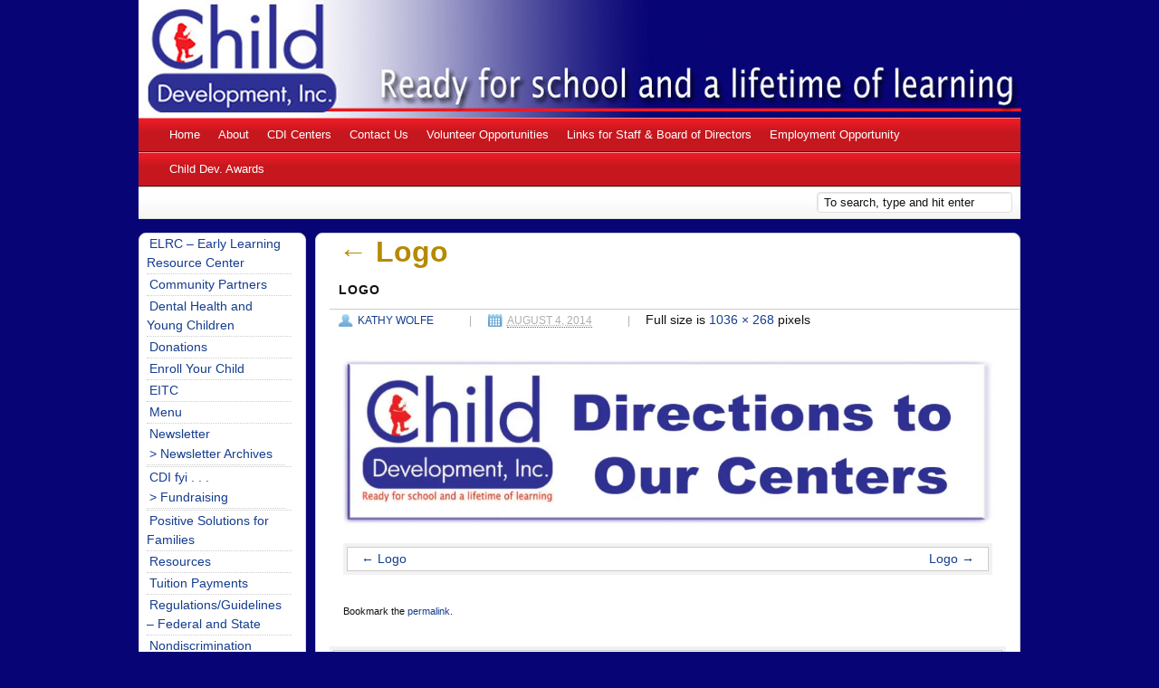

--- FILE ---
content_type: text/html; charset=UTF-8
request_url: https://childdevelop.org/logo-4/
body_size: 12517
content:
<!DOCTYPE html PUBLIC "-//W3C//DTD XHTML 1.0 Transitional//EN" "http://www.w3.org/TR/xhtml1/DTD/xhtml1-transitional.dtd"> 
<html xmlns="http://www.w3.org/1999/xhtml" xmlns:fb="http://www.facebook.com/2008/fbml" lang="en-US">
<head>
<meta http-equiv="Content-Type" content="text/html; charset=UTF-8" />
<title>Logo | Child Development</title>
<link rel="profile" href="https://gmpg.org/xfn/11" />
<link rel="pingback" href="https://childdevelop.org/xmlrpc.php" />
<!--[if IE]>
<style type="text/css">
  .clearfix, .third, .widget-container,.menu{
    zoom: 1; 
    }
</style>
<![endif]-->
<meta name='robots' content='max-image-preview:large' />
<link rel='dns-prefetch' href='//maps.google.com' />
<link rel='dns-prefetch' href='//stats.wp.com' />
<link rel='dns-prefetch' href='//v0.wordpress.com' />
<link rel='preconnect' href='//i0.wp.com' />
<link rel='preconnect' href='//c0.wp.com' />
<link rel="alternate" type="application/rss+xml" title="Child Development &raquo; Feed" href="https://childdevelop.org/feed/" />
<link rel="alternate" type="application/rss+xml" title="Child Development &raquo; Comments Feed" href="https://childdevelop.org/comments/feed/" />
<link rel="alternate" title="oEmbed (JSON)" type="application/json+oembed" href="https://childdevelop.org/wp-json/oembed/1.0/embed?url=https%3A%2F%2Fchilddevelop.org%2Flogo-4%2F" />
<link rel="alternate" title="oEmbed (XML)" type="text/xml+oembed" href="https://childdevelop.org/wp-json/oembed/1.0/embed?url=https%3A%2F%2Fchilddevelop.org%2Flogo-4%2F&#038;format=xml" />
<style id='wp-img-auto-sizes-contain-inline-css' type='text/css'>
img:is([sizes=auto i],[sizes^="auto," i]){contain-intrinsic-size:3000px 1500px}
/*# sourceURL=wp-img-auto-sizes-contain-inline-css */
</style>
<style id='wp-emoji-styles-inline-css' type='text/css'>

	img.wp-smiley, img.emoji {
		display: inline !important;
		border: none !important;
		box-shadow: none !important;
		height: 1em !important;
		width: 1em !important;
		margin: 0 0.07em !important;
		vertical-align: -0.1em !important;
		background: none !important;
		padding: 0 !important;
	}
/*# sourceURL=wp-emoji-styles-inline-css */
</style>
<style id='wp-block-library-inline-css' type='text/css'>
:root{--wp-block-synced-color:#7a00df;--wp-block-synced-color--rgb:122,0,223;--wp-bound-block-color:var(--wp-block-synced-color);--wp-editor-canvas-background:#ddd;--wp-admin-theme-color:#007cba;--wp-admin-theme-color--rgb:0,124,186;--wp-admin-theme-color-darker-10:#006ba1;--wp-admin-theme-color-darker-10--rgb:0,107,160.5;--wp-admin-theme-color-darker-20:#005a87;--wp-admin-theme-color-darker-20--rgb:0,90,135;--wp-admin-border-width-focus:2px}@media (min-resolution:192dpi){:root{--wp-admin-border-width-focus:1.5px}}.wp-element-button{cursor:pointer}:root .has-very-light-gray-background-color{background-color:#eee}:root .has-very-dark-gray-background-color{background-color:#313131}:root .has-very-light-gray-color{color:#eee}:root .has-very-dark-gray-color{color:#313131}:root .has-vivid-green-cyan-to-vivid-cyan-blue-gradient-background{background:linear-gradient(135deg,#00d084,#0693e3)}:root .has-purple-crush-gradient-background{background:linear-gradient(135deg,#34e2e4,#4721fb 50%,#ab1dfe)}:root .has-hazy-dawn-gradient-background{background:linear-gradient(135deg,#faaca8,#dad0ec)}:root .has-subdued-olive-gradient-background{background:linear-gradient(135deg,#fafae1,#67a671)}:root .has-atomic-cream-gradient-background{background:linear-gradient(135deg,#fdd79a,#004a59)}:root .has-nightshade-gradient-background{background:linear-gradient(135deg,#330968,#31cdcf)}:root .has-midnight-gradient-background{background:linear-gradient(135deg,#020381,#2874fc)}:root{--wp--preset--font-size--normal:16px;--wp--preset--font-size--huge:42px}.has-regular-font-size{font-size:1em}.has-larger-font-size{font-size:2.625em}.has-normal-font-size{font-size:var(--wp--preset--font-size--normal)}.has-huge-font-size{font-size:var(--wp--preset--font-size--huge)}.has-text-align-center{text-align:center}.has-text-align-left{text-align:left}.has-text-align-right{text-align:right}.has-fit-text{white-space:nowrap!important}#end-resizable-editor-section{display:none}.aligncenter{clear:both}.items-justified-left{justify-content:flex-start}.items-justified-center{justify-content:center}.items-justified-right{justify-content:flex-end}.items-justified-space-between{justify-content:space-between}.screen-reader-text{border:0;clip-path:inset(50%);height:1px;margin:-1px;overflow:hidden;padding:0;position:absolute;width:1px;word-wrap:normal!important}.screen-reader-text:focus{background-color:#ddd;clip-path:none;color:#444;display:block;font-size:1em;height:auto;left:5px;line-height:normal;padding:15px 23px 14px;text-decoration:none;top:5px;width:auto;z-index:100000}html :where(.has-border-color){border-style:solid}html :where([style*=border-top-color]){border-top-style:solid}html :where([style*=border-right-color]){border-right-style:solid}html :where([style*=border-bottom-color]){border-bottom-style:solid}html :where([style*=border-left-color]){border-left-style:solid}html :where([style*=border-width]){border-style:solid}html :where([style*=border-top-width]){border-top-style:solid}html :where([style*=border-right-width]){border-right-style:solid}html :where([style*=border-bottom-width]){border-bottom-style:solid}html :where([style*=border-left-width]){border-left-style:solid}html :where(img[class*=wp-image-]){height:auto;max-width:100%}:where(figure){margin:0 0 1em}html :where(.is-position-sticky){--wp-admin--admin-bar--position-offset:var(--wp-admin--admin-bar--height,0px)}@media screen and (max-width:600px){html :where(.is-position-sticky){--wp-admin--admin-bar--position-offset:0px}}

/*# sourceURL=wp-block-library-inline-css */
</style><style id='global-styles-inline-css' type='text/css'>
:root{--wp--preset--aspect-ratio--square: 1;--wp--preset--aspect-ratio--4-3: 4/3;--wp--preset--aspect-ratio--3-4: 3/4;--wp--preset--aspect-ratio--3-2: 3/2;--wp--preset--aspect-ratio--2-3: 2/3;--wp--preset--aspect-ratio--16-9: 16/9;--wp--preset--aspect-ratio--9-16: 9/16;--wp--preset--color--black: #000000;--wp--preset--color--cyan-bluish-gray: #abb8c3;--wp--preset--color--white: #ffffff;--wp--preset--color--pale-pink: #f78da7;--wp--preset--color--vivid-red: #cf2e2e;--wp--preset--color--luminous-vivid-orange: #ff6900;--wp--preset--color--luminous-vivid-amber: #fcb900;--wp--preset--color--light-green-cyan: #7bdcb5;--wp--preset--color--vivid-green-cyan: #00d084;--wp--preset--color--pale-cyan-blue: #8ed1fc;--wp--preset--color--vivid-cyan-blue: #0693e3;--wp--preset--color--vivid-purple: #9b51e0;--wp--preset--gradient--vivid-cyan-blue-to-vivid-purple: linear-gradient(135deg,rgb(6,147,227) 0%,rgb(155,81,224) 100%);--wp--preset--gradient--light-green-cyan-to-vivid-green-cyan: linear-gradient(135deg,rgb(122,220,180) 0%,rgb(0,208,130) 100%);--wp--preset--gradient--luminous-vivid-amber-to-luminous-vivid-orange: linear-gradient(135deg,rgb(252,185,0) 0%,rgb(255,105,0) 100%);--wp--preset--gradient--luminous-vivid-orange-to-vivid-red: linear-gradient(135deg,rgb(255,105,0) 0%,rgb(207,46,46) 100%);--wp--preset--gradient--very-light-gray-to-cyan-bluish-gray: linear-gradient(135deg,rgb(238,238,238) 0%,rgb(169,184,195) 100%);--wp--preset--gradient--cool-to-warm-spectrum: linear-gradient(135deg,rgb(74,234,220) 0%,rgb(151,120,209) 20%,rgb(207,42,186) 40%,rgb(238,44,130) 60%,rgb(251,105,98) 80%,rgb(254,248,76) 100%);--wp--preset--gradient--blush-light-purple: linear-gradient(135deg,rgb(255,206,236) 0%,rgb(152,150,240) 100%);--wp--preset--gradient--blush-bordeaux: linear-gradient(135deg,rgb(254,205,165) 0%,rgb(254,45,45) 50%,rgb(107,0,62) 100%);--wp--preset--gradient--luminous-dusk: linear-gradient(135deg,rgb(255,203,112) 0%,rgb(199,81,192) 50%,rgb(65,88,208) 100%);--wp--preset--gradient--pale-ocean: linear-gradient(135deg,rgb(255,245,203) 0%,rgb(182,227,212) 50%,rgb(51,167,181) 100%);--wp--preset--gradient--electric-grass: linear-gradient(135deg,rgb(202,248,128) 0%,rgb(113,206,126) 100%);--wp--preset--gradient--midnight: linear-gradient(135deg,rgb(2,3,129) 0%,rgb(40,116,252) 100%);--wp--preset--font-size--small: 13px;--wp--preset--font-size--medium: 20px;--wp--preset--font-size--large: 36px;--wp--preset--font-size--x-large: 42px;--wp--preset--spacing--20: 0.44rem;--wp--preset--spacing--30: 0.67rem;--wp--preset--spacing--40: 1rem;--wp--preset--spacing--50: 1.5rem;--wp--preset--spacing--60: 2.25rem;--wp--preset--spacing--70: 3.38rem;--wp--preset--spacing--80: 5.06rem;--wp--preset--shadow--natural: 6px 6px 9px rgba(0, 0, 0, 0.2);--wp--preset--shadow--deep: 12px 12px 50px rgba(0, 0, 0, 0.4);--wp--preset--shadow--sharp: 6px 6px 0px rgba(0, 0, 0, 0.2);--wp--preset--shadow--outlined: 6px 6px 0px -3px rgb(255, 255, 255), 6px 6px rgb(0, 0, 0);--wp--preset--shadow--crisp: 6px 6px 0px rgb(0, 0, 0);}:where(.is-layout-flex){gap: 0.5em;}:where(.is-layout-grid){gap: 0.5em;}body .is-layout-flex{display: flex;}.is-layout-flex{flex-wrap: wrap;align-items: center;}.is-layout-flex > :is(*, div){margin: 0;}body .is-layout-grid{display: grid;}.is-layout-grid > :is(*, div){margin: 0;}:where(.wp-block-columns.is-layout-flex){gap: 2em;}:where(.wp-block-columns.is-layout-grid){gap: 2em;}:where(.wp-block-post-template.is-layout-flex){gap: 1.25em;}:where(.wp-block-post-template.is-layout-grid){gap: 1.25em;}.has-black-color{color: var(--wp--preset--color--black) !important;}.has-cyan-bluish-gray-color{color: var(--wp--preset--color--cyan-bluish-gray) !important;}.has-white-color{color: var(--wp--preset--color--white) !important;}.has-pale-pink-color{color: var(--wp--preset--color--pale-pink) !important;}.has-vivid-red-color{color: var(--wp--preset--color--vivid-red) !important;}.has-luminous-vivid-orange-color{color: var(--wp--preset--color--luminous-vivid-orange) !important;}.has-luminous-vivid-amber-color{color: var(--wp--preset--color--luminous-vivid-amber) !important;}.has-light-green-cyan-color{color: var(--wp--preset--color--light-green-cyan) !important;}.has-vivid-green-cyan-color{color: var(--wp--preset--color--vivid-green-cyan) !important;}.has-pale-cyan-blue-color{color: var(--wp--preset--color--pale-cyan-blue) !important;}.has-vivid-cyan-blue-color{color: var(--wp--preset--color--vivid-cyan-blue) !important;}.has-vivid-purple-color{color: var(--wp--preset--color--vivid-purple) !important;}.has-black-background-color{background-color: var(--wp--preset--color--black) !important;}.has-cyan-bluish-gray-background-color{background-color: var(--wp--preset--color--cyan-bluish-gray) !important;}.has-white-background-color{background-color: var(--wp--preset--color--white) !important;}.has-pale-pink-background-color{background-color: var(--wp--preset--color--pale-pink) !important;}.has-vivid-red-background-color{background-color: var(--wp--preset--color--vivid-red) !important;}.has-luminous-vivid-orange-background-color{background-color: var(--wp--preset--color--luminous-vivid-orange) !important;}.has-luminous-vivid-amber-background-color{background-color: var(--wp--preset--color--luminous-vivid-amber) !important;}.has-light-green-cyan-background-color{background-color: var(--wp--preset--color--light-green-cyan) !important;}.has-vivid-green-cyan-background-color{background-color: var(--wp--preset--color--vivid-green-cyan) !important;}.has-pale-cyan-blue-background-color{background-color: var(--wp--preset--color--pale-cyan-blue) !important;}.has-vivid-cyan-blue-background-color{background-color: var(--wp--preset--color--vivid-cyan-blue) !important;}.has-vivid-purple-background-color{background-color: var(--wp--preset--color--vivid-purple) !important;}.has-black-border-color{border-color: var(--wp--preset--color--black) !important;}.has-cyan-bluish-gray-border-color{border-color: var(--wp--preset--color--cyan-bluish-gray) !important;}.has-white-border-color{border-color: var(--wp--preset--color--white) !important;}.has-pale-pink-border-color{border-color: var(--wp--preset--color--pale-pink) !important;}.has-vivid-red-border-color{border-color: var(--wp--preset--color--vivid-red) !important;}.has-luminous-vivid-orange-border-color{border-color: var(--wp--preset--color--luminous-vivid-orange) !important;}.has-luminous-vivid-amber-border-color{border-color: var(--wp--preset--color--luminous-vivid-amber) !important;}.has-light-green-cyan-border-color{border-color: var(--wp--preset--color--light-green-cyan) !important;}.has-vivid-green-cyan-border-color{border-color: var(--wp--preset--color--vivid-green-cyan) !important;}.has-pale-cyan-blue-border-color{border-color: var(--wp--preset--color--pale-cyan-blue) !important;}.has-vivid-cyan-blue-border-color{border-color: var(--wp--preset--color--vivid-cyan-blue) !important;}.has-vivid-purple-border-color{border-color: var(--wp--preset--color--vivid-purple) !important;}.has-vivid-cyan-blue-to-vivid-purple-gradient-background{background: var(--wp--preset--gradient--vivid-cyan-blue-to-vivid-purple) !important;}.has-light-green-cyan-to-vivid-green-cyan-gradient-background{background: var(--wp--preset--gradient--light-green-cyan-to-vivid-green-cyan) !important;}.has-luminous-vivid-amber-to-luminous-vivid-orange-gradient-background{background: var(--wp--preset--gradient--luminous-vivid-amber-to-luminous-vivid-orange) !important;}.has-luminous-vivid-orange-to-vivid-red-gradient-background{background: var(--wp--preset--gradient--luminous-vivid-orange-to-vivid-red) !important;}.has-very-light-gray-to-cyan-bluish-gray-gradient-background{background: var(--wp--preset--gradient--very-light-gray-to-cyan-bluish-gray) !important;}.has-cool-to-warm-spectrum-gradient-background{background: var(--wp--preset--gradient--cool-to-warm-spectrum) !important;}.has-blush-light-purple-gradient-background{background: var(--wp--preset--gradient--blush-light-purple) !important;}.has-blush-bordeaux-gradient-background{background: var(--wp--preset--gradient--blush-bordeaux) !important;}.has-luminous-dusk-gradient-background{background: var(--wp--preset--gradient--luminous-dusk) !important;}.has-pale-ocean-gradient-background{background: var(--wp--preset--gradient--pale-ocean) !important;}.has-electric-grass-gradient-background{background: var(--wp--preset--gradient--electric-grass) !important;}.has-midnight-gradient-background{background: var(--wp--preset--gradient--midnight) !important;}.has-small-font-size{font-size: var(--wp--preset--font-size--small) !important;}.has-medium-font-size{font-size: var(--wp--preset--font-size--medium) !important;}.has-large-font-size{font-size: var(--wp--preset--font-size--large) !important;}.has-x-large-font-size{font-size: var(--wp--preset--font-size--x-large) !important;}
/*# sourceURL=global-styles-inline-css */
</style>

<style id='classic-theme-styles-inline-css' type='text/css'>
/*! This file is auto-generated */
.wp-block-button__link{color:#fff;background-color:#32373c;border-radius:9999px;box-shadow:none;text-decoration:none;padding:calc(.667em + 2px) calc(1.333em + 2px);font-size:1.125em}.wp-block-file__button{background:#32373c;color:#fff;text-decoration:none}
/*# sourceURL=/wp-includes/css/classic-themes.min.css */
</style>
<link rel='stylesheet' id='exp-reset-fonts-grids-css' href='https://childdevelop.org/wp-content/themes/travel-blogger/css/reset-fonts-grids.css?ver=2a06eca8495ca5436917b8d58395df65' type='text/css' media='all' />
<link rel='stylesheet' id='exp-main-css' href='https://childdevelop.org/wp-content/themes/travel-blogger/style.css?ver=2a06eca8495ca5436917b8d58395df65' type='text/css' media='all' />
<link rel='stylesheet' id='tablepress-default-css' href='https://childdevelop.org/wp-content/plugins/tablepress/css/build/default.css?ver=3.2.6' type='text/css' media='all' />
<link rel='stylesheet' id='dashicons-css' href='https://c0.wp.com/c/6.9/wp-includes/css/dashicons.min.css' type='text/css' media='all' />
<link rel='stylesheet' id='my-calendar-lists-css' href='https://childdevelop.org/wp-content/plugins/my-calendar/css/list-presets.css?ver=3.7.0' type='text/css' media='all' />
<link rel='stylesheet' id='my-calendar-reset-css' href='https://childdevelop.org/wp-content/plugins/my-calendar/css/reset.css?ver=3.7.0' type='text/css' media='all' />
<link rel='stylesheet' id='my-calendar-style-css' href='https://childdevelop.org/wp-content/plugins/my-calendar/styles/my-calendar.css?ver=3.7.0-my-calendar-css' type='text/css' media='all' />
<style id='my-calendar-style-inline-css' type='text/css'>

/* Styles by My Calendar - Joe Dolson https://www.joedolson.com/ */

.my-calendar-modal .event-title svg { background-color: #ffffff; padding: 3px; }
.mc-main .mc_board-of-directors-meeting .event-title, .mc-main .mc_board-of-directors-meeting .event-title a { background: #ffffff !important; color: #000000 !important; }
.mc-main .mc_board-of-directors-meeting .event-title button { background: #ffffff !important; color: #000000 !important; }
.mc-main .mc_board-of-directors-meeting .event-title a:hover, .mc-main .mc_board-of-directors-meeting .event-title a:focus { background: #ffffff !important;}
.mc-main .mc_board-of-directors-meeting .event-title button:hover, .mc-main .mc_board-of-directors-meeting .event-title button:focus { background: #ffffff !important;}
.mc-main, .mc-event, .my-calendar-modal, .my-calendar-modal-overlay, .mc-event-list {--primary-dark: #313233; --primary-light: #fff; --secondary-light: #fff; --secondary-dark: #000; --highlight-dark: #666; --highlight-light: #efefef; --close-button: #b32d2e; --search-highlight-bg: #f5e6ab; --main-background: transparent; --main-color: inherit; --navbar-background: transparent; --nav-button-bg: #fff; --nav-button-color: #313233; --nav-button-border: #313233; --nav-input-border: #313233; --nav-input-background: #fff; --nav-input-color: #313233; --grid-cell-border: #0000001f; --grid-header-border: #313233; --grid-header-color: #313233; --grid-weekend-color: #313233; --grid-header-bg: transparent; --grid-weekend-bg: transparent; --grid-cell-background: transparent; --current-day-border: #313233; --current-day-color: #313233; --current-day-bg: transparent; --date-has-events-bg: #313233; --date-has-events-color: #f6f7f7; --calendar-heading: clamp( 1.125rem, 24px, 2.5rem ); --event-title: clamp( 1.25rem, 24px, 2.5rem ); --grid-date: 16px; --grid-date-heading: clamp( .75rem, 16px, 1.5rem ); --modal-title: 1.5rem; --navigation-controls: clamp( .75rem, 16px, 1.5rem ); --card-heading: 1.125rem; --list-date: 1.25rem; --author-card: clamp( .75rem, 14px, 1.5rem); --single-event-title: clamp( 1.25rem, 24px, 2.5rem ); --mini-time-text: clamp( .75rem, 14px 1.25rem ); --list-event-date: 1.25rem; --list-event-title: 1.2rem; --grid-max-width: 1260px; --main-margin: 0 auto; --list-preset-border-color: #000000; --list-preset-stripe-background: rgba( 0,0,0,.04 ); --list-preset-date-badge-background: #000; --list-preset-date-badge-color: #fff; --list-preset-background: transparent; --category-mc_board-of-directors-meeting: #ffffff; }
/*# sourceURL=my-calendar-style-inline-css */
</style>
<script type="text/javascript" src="https://c0.wp.com/c/6.9/wp-includes/js/jquery/jquery.min.js" id="jquery-core-js"></script>
<script type="text/javascript" src="https://c0.wp.com/c/6.9/wp-includes/js/jquery/jquery-migrate.min.js" id="jquery-migrate-js"></script>
<script type="text/javascript" src="https://maps.google.com/maps/api/js?sensor=false&amp;ver=6.9" id="exp-gmaps-google-js"></script>
<script type="text/javascript" src="https://childdevelop.org/wp-content/themes/travel-blogger/scripts/gmap.js?ver=2a06eca8495ca5436917b8d58395df65" id="exp-gmap-js"></script>
<link rel="https://api.w.org/" href="https://childdevelop.org/wp-json/" /><link rel="alternate" title="JSON" type="application/json" href="https://childdevelop.org/wp-json/wp/v2/media/2296" /><link rel="EditURI" type="application/rsd+xml" title="RSD" href="https://childdevelop.org/xmlrpc.php?rsd" />
<link rel="canonical" href="https://childdevelop.org/logo-4/" />
	<style>img#wpstats{display:none}</style>
			
	<style type="text/css">
        .footer-bg {
            background:transparent url(https://childdevelop.org/wp-content/uploads/2025/06/CDI_Footer_2025-FINAL.jpg);
			height:129px;
        }
    </style>
	
	<style type="text/css">
        				.yui-t6 .yui-b, .yui-t3 .yui-b, .yui-t2 .yui-b { width: 19%; } .yui-t6 #yui-main{ margin-right:-20%; } .yui-t6 #yui-main .yui-b { margin-right:20%; } .yui-t3 #yui-main .yui-b, .yui-t2 #yui-main .yui-b { margin-left: 20%; } .yui-t3 #yui-main { margin-left:-20%; } .yui-t2 .sidebar { width: 24%; } .yui-t2 .main-content { width: 72%; } .entry-content img { max-width:730px; } #content .attachment img { max-width:720px; }
			.widget-area, #content {font-size:14px}
h1,h1.entry-title,h1.page-title {font-size:32px}
.widget-container h3 {font-size:20px}
body { font-family:Arial, "Helvetica Neue", Helvetica, sans-serif}
a:link, a:visited, a:hover {color:#143D8F}
body, input, textarea {color:#111111}
#nav,#nav ul ul a {background-color:#ED1B24}
.author_photo {border-color:#ED1B24}
.feature_ft {background-color:#ED1B24}
.archive-meta {background:#ED1B24}
.footer-copy,.footer-copy a,.footer-copy {color:#000000}
#nav li:hover > a,#nav ul ul :hover > a {color:#F0D800}
#nav ul li.current_page_item > a, #nav ul li.current-menu-ancestor > a, #nav ul li.current-menu-item > a, #nav ul li.current-menu-parent > a {color:#FFFFFF}
#nav a {color:#FFFFFF}
.logo a,.logo h1.site-title a {color:#FFFFFF}
.site-description {color:#EBEBEB}
h1.entry-title,.feature_panel h1 a {color:#ED1B24}
.archive-meta h1.page-title {color:#94B8FF}
.archive-meta {background-color:#143D8F}
.archive-meta p {color:#ED1B24}
.widget-area h3 {color:#FCFBFA}
.widget-area h3 {background-color:#143D8F}
h2 a:link, h2 a:visited,.widget-area h2 a:link,.widget-area h2 a:visited {color:#FFFFFF}
.entry-content h1,.entry-content h2, .entry-content h3, .entry-content h4, .entry-content h5, .entry-content h6 {color:#050400}
#site-disclaimer, #site-disclaimer a {color:#000000}
#site-info li:hover > a,#site-info ul ul :hover > a {color:#FFFFFF}
#site-info ul li.current_page_item > a, #site-info ul li.current-menu-ancestor > a, #site-info ul li.current-menu-item > a, #site-info ul li.current-menu-parent > a {color:#FFFFFF}
#site-info .footer-links a {color:#FFFFFF}
#site-info {background-color:#9CD7FF}
.entry-meta {border-bottom:none;}	</style>
	
	<style type="text/css">
        #header {
            background:transparent url(https://childdevelop.org/wp-content/uploads/2014/05/cropped-CDI_Header_2012-1.jpg);
						height:130px;
			width:975px;
			        }
	#header {cursor:pointer}    </style>
<style type="text/css">
body { background-color: #070475; }
</style>

<!-- Jetpack Open Graph Tags -->
<meta property="og:type" content="article" />
<meta property="og:title" content="Logo" />
<meta property="og:url" content="https://childdevelop.org/logo-4/" />
<meta property="og:description" content="Visit the post for more." />
<meta property="article:published_time" content="2014-08-04T17:07:28+00:00" />
<meta property="article:modified_time" content="2014-08-04T17:07:28+00:00" />
<meta property="og:site_name" content="Child Development" />
<meta property="og:image" content="https://childdevelop.org/wp-content/uploads/2014/08/Icon-CDI-Directions-to-Centers.jpg" />
<meta property="og:image:alt" content="" />
<meta property="og:locale" content="en_US" />
<meta name="twitter:text:title" content="Logo" />
<meta name="twitter:image" content="https://i0.wp.com/childdevelop.org/wp-content/uploads/2014/08/Icon-CDI-Directions-to-Centers.jpg?fit=1036%2C268&#038;ssl=1&#038;w=640" />
<meta name="twitter:card" content="summary_large_image" />
<meta name="twitter:description" content="Visit the post for more." />

<!-- End Jetpack Open Graph Tags -->
</head>
<body data-rsssl=1 class="attachment wp-singular attachment-template-default single single-attachment postid-2296 attachmentid-2296 attachment-jpeg custom-background wp-theme-travel-blogger custom">
<div id="doc4" class="yui-t3">
   <div id="hd">
  		<div id="header"> 
  			<div class="logo">
  				  			</div><!-- .logo -->
  		</div><!--#header-->
   		<div id="nav">
   			<div class="menu"><ul id="menu-top-of-screen-menu" class="menu"><li id="menu-item-3394" class="menu-item menu-item-type-post_type menu-item-object-page menu-item-home menu-item-3394"><a href="https://childdevelop.org/">Home</a></li>
<li id="menu-item-3245" class="menu-item menu-item-type-post_type menu-item-object-page menu-item-has-children menu-item-3245"><a href="https://childdevelop.org/about-us/">About</a>
<ul class="sub-menu">
	<li id="menu-item-3289" class="menu-item menu-item-type-post_type menu-item-object-page menu-item-3289"><a href="https://childdevelop.org/about-us/annual-program-report-2/">Annual Report</a></li>
	<li id="menu-item-3251" class="menu-item menu-item-type-post_type menu-item-object-page menu-item-3251"><a href="https://childdevelop.org/about-us/headstart/">~ Head Start</a></li>
	<li id="menu-item-3252" class="menu-item menu-item-type-post_type menu-item-object-page menu-item-3252"><a href="https://childdevelop.org/about-us/pa-pre-k-counts-2/">~ PA Pre-K Counts</a></li>
	<li id="menu-item-3253" class="menu-item menu-item-type-post_type menu-item-object-page menu-item-3253"><a href="https://childdevelop.org/about-us/child-care/">~ Child Care</a></li>
</ul>
</li>
<li id="menu-item-3248" class="menu-item menu-item-type-post_type menu-item-object-page menu-item-has-children menu-item-3248"><a href="https://childdevelop.org/about-us/locations/">CDI Centers</a>
<ul class="sub-menu">
	<li id="menu-item-3270" class="menu-item menu-item-type-post_type menu-item-object-page menu-item-3270"><a href="https://childdevelop.org/about-us/locations/fountain-springs-center/">Fountain Springs Center</a></li>
	<li id="menu-item-3271" class="menu-item menu-item-type-post_type menu-item-object-page menu-item-3271"><a href="https://childdevelop.org/about-us/locations/mahanoy-city-center/">Mahanoy City Center</a></li>
	<li id="menu-item-3272" class="menu-item menu-item-type-post_type menu-item-object-page menu-item-3272"><a href="https://childdevelop.org/about-us/locations/pottsville-center/">Pottsville Center</a></li>
	<li id="menu-item-4338" class="menu-item menu-item-type-post_type menu-item-object-page menu-item-4338"><a href="https://childdevelop.org/about-us/locations/pottsville-john-s-clark-center/">Pottsville 2 Center</a></li>
	<li id="menu-item-3718" class="menu-item menu-item-type-post_type menu-item-object-page menu-item-3718"><a href="https://childdevelop.org/about-us/locations/saint-clair-center/">Saint Clair Center</a></li>
	<li id="menu-item-3719" class="menu-item menu-item-type-post_type menu-item-object-page menu-item-3719"><a href="https://childdevelop.org/about-us/locations/schuylkill-haven-center/">Schuylkill Haven Center</a></li>
	<li id="menu-item-3273" class="menu-item menu-item-type-post_type menu-item-object-page menu-item-3273"><a href="https://childdevelop.org/about-us/locations/shenandoah-center/">Shenandoah Center</a></li>
	<li id="menu-item-3274" class="menu-item menu-item-type-post_type menu-item-object-page menu-item-3274"><a href="https://childdevelop.org/about-us/locations/tamaqua-center/">Tamaqua Center</a></li>
	<li id="menu-item-3249" class="menu-item menu-item-type-post_type menu-item-object-page menu-item-3249"><a href="https://childdevelop.org/about-us/locations/directions-to-cdi-locations/">Directions to CDI</a></li>
</ul>
</li>
<li id="menu-item-3246" class="menu-item menu-item-type-post_type menu-item-object-page menu-item-3246"><a href="https://childdevelop.org/e-mailconacus/">Contact Us</a></li>
<li id="menu-item-3257" class="menu-item menu-item-type-post_type menu-item-object-page menu-item-3257"><a href="https://childdevelop.org/volunteer-opportunities/">Volunteer Opportunities</a></li>
<li id="menu-item-3247" class="menu-item menu-item-type-post_type menu-item-object-page menu-item-3247"><a href="https://childdevelop.org/staff-links/">Links for Staff &#038; Board of Directors</a></li>
<li id="menu-item-12456" class="menu-item menu-item-type-post_type menu-item-object-page menu-item-12456"><a href="https://childdevelop.org/employment-opportunity/">Employment Opportunity</a></li>
<li id="menu-item-3485" class="menu-item menu-item-type-post_type menu-item-object-page menu-item-3485"><a href="https://childdevelop.org/memorial-awards-2/">Child Dev. Awards</a></li>
</ul></div>   		</div><!-- #nav -->
					<div id="sub_nav" class="clearfix">
				<div class="social">
									<div class="facebook">
		<fb:like href="http://www.facebook.com/pages/Child-Development-Inc-Schuylkill-County-PA/287250007964919#!/pages/Child-Development-Inc-Schuylkill-County-PA/287250007964919" layout="button_count" show_faces="false" width="110"></fb:like>
	</div>
						</div>
					<form method="get" class="search_form" action="https://childdevelop.org/">
		<p>
			<input class="search_input" type="text" value="To search, type and hit enter" name="s" id="search" onfocus="if (this.value == 'To search, type and hit enter') {this.value = '';}" onblur="if (this.value == '') {this.value = 'To search, type and hit enter';}" />
			<input type="hidden" id="searchsubmit" value="Search" />
		</p>
	</form>
			</div>
		   </div><!-- header -->
	   <div id="bd">

	<div id="yui-main">
	   <div id="content" class="yui-b hfeed rounded">
	
								
								<h1 class="page-title"><a href="https://childdevelop.org/logo-4/" title="Return to Logo" rel="gallery"><span class="meta-nav">&larr;</span> Logo</a></h1>
				
								<div id="post-2296" class="post-2296 attachment type-attachment status-inherit hentry">
									<h2 class="entry-title">Logo</h2>
				
									<div class="entry-meta">
										<span class="author vcard"><a class="url fn n" href="https://childdevelop.org/author/kswolfe/" title="View all posts by Kathy Wolfe">Kathy Wolfe</a></span>										<span class="meta-sep">|</span>
										<span class="entry-date"><abbr class="published" title="1:07 pm">August 4, 2014</abbr></span> <span class="meta-sep">|</span> Full size is <a href="https://childdevelop.org/wp-content/uploads/2014/08/Icon-CDI-Directions-to-Centers.jpg" title="Link to full-size image">1036 &times; 268</a> pixels																			</div><!-- .entry-meta -->
				
									<div class="entry-content">
										<div class="entry-attachment">
																					<p class="attachment"><a href="https://childdevelop.org/logo-7/" title="Logo" rel="attachment"><img width="900" height="233" src="https://i0.wp.com/childdevelop.org/wp-content/uploads/2014/08/Icon-CDI-Directions-to-Centers.jpg?fit=900%2C233&amp;ssl=1" class="attachment-900x9999 size-900x9999" alt="" decoding="async" fetchpriority="high" srcset="https://i0.wp.com/childdevelop.org/wp-content/uploads/2014/08/Icon-CDI-Directions-to-Centers.jpg?w=1036&amp;ssl=1 1036w, https://i0.wp.com/childdevelop.org/wp-content/uploads/2014/08/Icon-CDI-Directions-to-Centers.jpg?resize=300%2C77&amp;ssl=1 300w, https://i0.wp.com/childdevelop.org/wp-content/uploads/2014/08/Icon-CDI-Directions-to-Centers.jpg?resize=1024%2C264&amp;ssl=1 1024w, https://i0.wp.com/childdevelop.org/wp-content/uploads/2014/08/Icon-CDI-Directions-to-Centers.jpg?resize=190%2C49&amp;ssl=1 190w, https://i0.wp.com/childdevelop.org/wp-content/uploads/2014/08/Icon-CDI-Directions-to-Centers.jpg?resize=60%2C15&amp;ssl=1 60w, https://i0.wp.com/childdevelop.org/wp-content/uploads/2014/08/Icon-CDI-Directions-to-Centers.jpg?resize=400%2C103&amp;ssl=1 400w" sizes="(max-width: 900px) 100vw, 900px" /></a></p>

									<div class="nav-outter clearfix">
										<div id="nav-below" class="navigation clearfix">
											<div class="nav-previous"><a href='https://childdevelop.org/logo-3/'>Logo</a></div>
											<div class="nav-next"><a href='https://childdevelop.org/logo-7/'>Logo</a></div>
										</div><!-- #nav-below -->
									</div><!-- .nav-outter -->	
														</div><!-- .entry-attachment -->
										<div class="entry-caption"></div>
				
												
									</div><!-- .entry-content -->
				
									<div class="entry-utility">
										Bookmark the <a href="https://childdevelop.org/logo-4/" title="Permalink to Logo" rel="bookmark">permalink</a>.																			</div><!-- .entry-utility -->
								</div><!-- #post-## -->
				
				<div id="outter-comments" class="nocomments">
			<div id="comments">


	<p class="nocomments">Comments are closed.</p>



</div><!-- #comments -->
</div><!-- #outter-comments -->				
					
	
	   </div><!--yui-b-main-->
	</div><!--yui-main-->

 <div class="yui-b">
		<div id="primary" class="widget-area">
			<ul class="xoxo">
				<li id="nav_menu-3" class="widget-container widget_nav_menu"><div class="menu-sidebar-container"><ul id="menu-sidebar" class="menu"><li id="menu-item-3295" class="menu-item menu-item-type-post_type menu-item-object-page menu-item-3295"><a href="https://childdevelop.org/elrcregion13/">ELRC – Early Learning Resource Center</a></li>
<li id="menu-item-3277" class="menu-item menu-item-type-post_type menu-item-object-page menu-item-3277"><a href="https://childdevelop.org/community-partners/">Community Partners</a></li>
<li id="menu-item-3276" class="menu-item menu-item-type-post_type menu-item-object-page menu-item-3276"><a href="https://childdevelop.org/ask-the-dentist/">Dental Health and Young Children</a></li>
<li id="menu-item-3278" class="menu-item menu-item-type-post_type menu-item-object-page menu-item-3278"><a href="https://childdevelop.org/donations-2/">Donations</a></li>
<li id="menu-item-3296" class="menu-item menu-item-type-post_type menu-item-object-page menu-item-3296"><a href="https://childdevelop.org/enroll-your-child/">Enroll Your Child</a></li>
<li id="menu-item-3279" class="menu-item menu-item-type-post_type menu-item-object-page menu-item-3279"><a href="https://childdevelop.org/eitc/">EITC</a></li>
<li id="menu-item-3293" class="menu-item menu-item-type-post_type menu-item-object-page menu-item-3293"><a href="https://childdevelop.org/menu/">Menu</a></li>
<li id="menu-item-3368" class="menu-item menu-item-type-post_type menu-item-object-page menu-item-has-children menu-item-3368"><a href="https://childdevelop.org/newletter/">Newsletter</a>
<ul class="sub-menu">
	<li id="menu-item-3294" class="menu-item menu-item-type-post_type menu-item-object-page menu-item-3294"><a href="https://childdevelop.org/menu/newsletter-archives/">> Newsletter Archives</a></li>
</ul>
</li>
<li id="menu-item-3281" class="menu-item menu-item-type-post_type menu-item-object-page menu-item-has-children menu-item-3281"><a href="https://childdevelop.org/cdi-fyi/">CDI fyi . . .</a>
<ul class="sub-menu">
	<li id="menu-item-3358" class="menu-item menu-item-type-post_type menu-item-object-page menu-item-3358"><a href="https://childdevelop.org/fund-raising/">> Fundraising</a></li>
</ul>
</li>
<li id="menu-item-3284" class="menu-item menu-item-type-post_type menu-item-object-page menu-item-3284"><a href="https://childdevelop.org/positive-solutions-for-families/">Positive Solutions for Families</a></li>
<li id="menu-item-3285" class="menu-item menu-item-type-post_type menu-item-object-page menu-item-3285"><a href="https://childdevelop.org/resources/">Resources</a></li>
<li id="menu-item-3286" class="menu-item menu-item-type-post_type menu-item-object-page menu-item-3286"><a href="https://childdevelop.org/tuition-payments/">Tuition Payments</a></li>
<li id="menu-item-8905" class="menu-item menu-item-type-post_type menu-item-object-page menu-item-8905"><a href="https://childdevelop.org/regulations-federal-and-state/">Regulations/Guidelines – Federal and State</a></li>
<li id="menu-item-13689" class="menu-item menu-item-type-post_type menu-item-object-page menu-item-13689"><a href="https://childdevelop.org/nondiscrimination-in-services-and-employment/">Nondiscrimination Statement</a></li>
</ul></div></li>				
			</ul>
		</div><!-- #primary .widget-area -->
</div><!-- .yui-b -->	</div><!-- #bd -->
	<div id="ft">
				<div id="site-info">
						<div class="menu-top-of-screen-menu-container"><ul id="menu-top-of-screen-menu-1" class="footer-links clearfix"><li class="menu-item menu-item-type-post_type menu-item-object-page menu-item-home menu-item-3394"><a href="https://childdevelop.org/">Home</a></li>
<li class="menu-item menu-item-type-post_type menu-item-object-page menu-item-3245"><a href="https://childdevelop.org/about-us/">About</a></li>
<li class="menu-item menu-item-type-post_type menu-item-object-page menu-item-3248"><a href="https://childdevelop.org/about-us/locations/">CDI Centers</a></li>
<li class="menu-item menu-item-type-post_type menu-item-object-page menu-item-3246"><a href="https://childdevelop.org/e-mailconacus/">Contact Us</a></li>
<li class="menu-item menu-item-type-post_type menu-item-object-page menu-item-3257"><a href="https://childdevelop.org/volunteer-opportunities/">Volunteer Opportunities</a></li>
<li class="menu-item menu-item-type-post_type menu-item-object-page menu-item-3247"><a href="https://childdevelop.org/staff-links/">Links for Staff &#038; Board of Directors</a></li>
<li class="menu-item menu-item-type-post_type menu-item-object-page menu-item-12456"><a href="https://childdevelop.org/employment-opportunity/">Employment Opportunity</a></li>
<li class="menu-item menu-item-type-post_type menu-item-object-page menu-item-3485"><a href="https://childdevelop.org/memorial-awards-2/">Child Dev. Awards</a></li>
</ul></div>				</div><!-- #site-info -->
				<div class="footer-bg">
					<p class="footer-copy">
						   					</p><!-- .footer-links -->
				</div>
				<div id="site-disclaimer">
									</div><!-- #site-disclaimer -->
	</div><!-- #ft -->

</div><!-- #doc -->

<script type="speculationrules">
{"prefetch":[{"source":"document","where":{"and":[{"href_matches":"/*"},{"not":{"href_matches":["/wp-*.php","/wp-admin/*","/wp-content/uploads/*","/wp-content/*","/wp-content/plugins/*","/wp-content/themes/travel-blogger/*","/*\\?(.+)"]}},{"not":{"selector_matches":"a[rel~=\"nofollow\"]"}},{"not":{"selector_matches":".no-prefetch, .no-prefetch a"}}]},"eagerness":"conservative"}]}
</script>
	<script type="text/javascript">
		var template_url = "https://childdevelop.org/wp-content/themes/travel-blogger";
					jQuery(document).ready(function($) {
				$('#header').click( function() {
					window.location = "https://childdevelop.org/";
				});
			});
			</script>
	<script src="https://connect.facebook.net/en_US/all.js#xfbml=1"></script>
	<script type="text/javascript" src="https://platform.twitter.com/widgets.js"></script>
	<script src="https://apis.google.com/js/plusone.js"></script>
<script type="text/javascript" id="jetpack-stats-js-before">
/* <![CDATA[ */
_stq = window._stq || [];
_stq.push([ "view", {"v":"ext","blog":"33774991","post":"2296","tz":"-5","srv":"childdevelop.org","j":"1:15.4"} ]);
_stq.push([ "clickTrackerInit", "33774991", "2296" ]);
//# sourceURL=jetpack-stats-js-before
/* ]]> */
</script>
<script type="text/javascript" src="https://stats.wp.com/e-202604.js" id="jetpack-stats-js" defer="defer" data-wp-strategy="defer"></script>
<script type="text/javascript" src="https://c0.wp.com/c/6.9/wp-includes/js/dist/dom-ready.min.js" id="wp-dom-ready-js"></script>
<script type="text/javascript" src="https://c0.wp.com/c/6.9/wp-includes/js/dist/hooks.min.js" id="wp-hooks-js"></script>
<script type="text/javascript" src="https://c0.wp.com/c/6.9/wp-includes/js/dist/i18n.min.js" id="wp-i18n-js"></script>
<script type="text/javascript" id="wp-i18n-js-after">
/* <![CDATA[ */
wp.i18n.setLocaleData( { 'text direction\u0004ltr': [ 'ltr' ] } );
//# sourceURL=wp-i18n-js-after
/* ]]> */
</script>
<script type="text/javascript" src="https://c0.wp.com/c/6.9/wp-includes/js/dist/a11y.min.js" id="wp-a11y-js"></script>
<script type="text/javascript" id="mc.mcjs-js-extra">
/* <![CDATA[ */
var my_calendar = {"grid":"modal","list":"modal","mini":"modal","ajax":"","links":"false","newWindow":"New tab","subscribe":"Subscribe","export":"Export","action":"mcjs_action","security":"15327e5ab5","ajaxurl":"https://childdevelop.org/wp-admin/admin-ajax.php"};
//# sourceURL=mc.mcjs-js-extra
/* ]]> */
</script>
<script type="text/javascript" src="https://childdevelop.org/wp-content/plugins/my-calendar/js/mcjs.min.js?ver=3.7.0" id="mc.mcjs-js"></script>
<script type="text/javascript" id="mc-modal-js-extra">
/* <![CDATA[ */
var mcm = {"context":""};
//# sourceURL=mc-modal-js-extra
/* ]]> */
</script>
<script type="text/javascript" src="https://childdevelop.org/wp-content/plugins/my-calendar/js/modal/accessible-modal-window-aria.min.js?ver=3.7.0" id="mc-modal-js"></script>
<script id="wp-emoji-settings" type="application/json">
{"baseUrl":"https://s.w.org/images/core/emoji/17.0.2/72x72/","ext":".png","svgUrl":"https://s.w.org/images/core/emoji/17.0.2/svg/","svgExt":".svg","source":{"concatemoji":"https://childdevelop.org/wp-includes/js/wp-emoji-release.min.js?ver=2a06eca8495ca5436917b8d58395df65"}}
</script>
<script type="module">
/* <![CDATA[ */
/*! This file is auto-generated */
const a=JSON.parse(document.getElementById("wp-emoji-settings").textContent),o=(window._wpemojiSettings=a,"wpEmojiSettingsSupports"),s=["flag","emoji"];function i(e){try{var t={supportTests:e,timestamp:(new Date).valueOf()};sessionStorage.setItem(o,JSON.stringify(t))}catch(e){}}function c(e,t,n){e.clearRect(0,0,e.canvas.width,e.canvas.height),e.fillText(t,0,0);t=new Uint32Array(e.getImageData(0,0,e.canvas.width,e.canvas.height).data);e.clearRect(0,0,e.canvas.width,e.canvas.height),e.fillText(n,0,0);const a=new Uint32Array(e.getImageData(0,0,e.canvas.width,e.canvas.height).data);return t.every((e,t)=>e===a[t])}function p(e,t){e.clearRect(0,0,e.canvas.width,e.canvas.height),e.fillText(t,0,0);var n=e.getImageData(16,16,1,1);for(let e=0;e<n.data.length;e++)if(0!==n.data[e])return!1;return!0}function u(e,t,n,a){switch(t){case"flag":return n(e,"\ud83c\udff3\ufe0f\u200d\u26a7\ufe0f","\ud83c\udff3\ufe0f\u200b\u26a7\ufe0f")?!1:!n(e,"\ud83c\udde8\ud83c\uddf6","\ud83c\udde8\u200b\ud83c\uddf6")&&!n(e,"\ud83c\udff4\udb40\udc67\udb40\udc62\udb40\udc65\udb40\udc6e\udb40\udc67\udb40\udc7f","\ud83c\udff4\u200b\udb40\udc67\u200b\udb40\udc62\u200b\udb40\udc65\u200b\udb40\udc6e\u200b\udb40\udc67\u200b\udb40\udc7f");case"emoji":return!a(e,"\ud83e\u1fac8")}return!1}function f(e,t,n,a){let r;const o=(r="undefined"!=typeof WorkerGlobalScope&&self instanceof WorkerGlobalScope?new OffscreenCanvas(300,150):document.createElement("canvas")).getContext("2d",{willReadFrequently:!0}),s=(o.textBaseline="top",o.font="600 32px Arial",{});return e.forEach(e=>{s[e]=t(o,e,n,a)}),s}function r(e){var t=document.createElement("script");t.src=e,t.defer=!0,document.head.appendChild(t)}a.supports={everything:!0,everythingExceptFlag:!0},new Promise(t=>{let n=function(){try{var e=JSON.parse(sessionStorage.getItem(o));if("object"==typeof e&&"number"==typeof e.timestamp&&(new Date).valueOf()<e.timestamp+604800&&"object"==typeof e.supportTests)return e.supportTests}catch(e){}return null}();if(!n){if("undefined"!=typeof Worker&&"undefined"!=typeof OffscreenCanvas&&"undefined"!=typeof URL&&URL.createObjectURL&&"undefined"!=typeof Blob)try{var e="postMessage("+f.toString()+"("+[JSON.stringify(s),u.toString(),c.toString(),p.toString()].join(",")+"));",a=new Blob([e],{type:"text/javascript"});const r=new Worker(URL.createObjectURL(a),{name:"wpTestEmojiSupports"});return void(r.onmessage=e=>{i(n=e.data),r.terminate(),t(n)})}catch(e){}i(n=f(s,u,c,p))}t(n)}).then(e=>{for(const n in e)a.supports[n]=e[n],a.supports.everything=a.supports.everything&&a.supports[n],"flag"!==n&&(a.supports.everythingExceptFlag=a.supports.everythingExceptFlag&&a.supports[n]);var t;a.supports.everythingExceptFlag=a.supports.everythingExceptFlag&&!a.supports.flag,a.supports.everything||((t=a.source||{}).concatemoji?r(t.concatemoji):t.wpemoji&&t.twemoji&&(r(t.twemoji),r(t.wpemoji)))});
//# sourceURL=https://childdevelop.org/wp-includes/js/wp-emoji-loader.min.js
/* ]]> */
</script>
</body>
</html>


--- FILE ---
content_type: application/x-javascript
request_url: https://childdevelop.org/wp-content/themes/travel-blogger/scripts/gmap.js?ver=2a06eca8495ca5436917b8d58395df65
body_size: 329
content:
function bindInfoWindow(marker, map, infoWindow, html) {
	google.maps.event.addListener(marker, 'click', function() {
		infoWindow.setContent(html);
		infoWindow.open(map, marker);
	});
}

function load_gmap(data, instance) {
	var mapOptions = {
		mapTypeId: google.maps.MapTypeId.ROADMAP
	};
	
	var map = new google.maps.Map(document.getElementById(instance), mapOptions);
	var infoWindow = new google.maps.InfoWindow;
	var xml = data;
	
	if(xml == null || xml.getElementsByTagName("marker").length == 0) {
		jQuery('#'+instance).attr('style','padding:20px;');
		jQuery('#'+instance).html('Sorry, no locations found.');
	} else {
	    var markers = xml.getElementsByTagName("marker");
		var b = new google.maps.LatLngBounds();

		for (var i = 0; i < markers.length; i++) {
			var address = markers[i].getAttribute("address");
			var permalink = markers[i].getAttribute("permalink");
			var point = new google.maps.LatLng(
				parseFloat(markers[i].getAttribute("lat")),
				parseFloat(markers[i].getAttribute("lng"))
			);
			var html = "<b>" + address + "</b> <br/> " +
				"<a href ='"+ permalink +"'>View related post</a> <br/> ";
			var marker = new google.maps.Marker({
				map: map,
				position: point,
				icon: template_url + "/images/gmap/map_marker-blue.png"
			});
			bindInfoWindow(marker, map, infoWindow, html);

			if (markers.length > 1) {
				b.extend(point);
				if ((i+1) == markers.length) {
					map.fitBounds(b);
				}
			} else {
				map.setZoom(14);
				map.setCenter(point);
			}
		}
	}
}

function exp_render_gmap(address,lat,lng,instance) {
	if(lat != '' && lng !='') {
		var point = new google.maps.LatLng(
			parseFloat(lat),
			parseFloat(lng)
		);
		var mapOptions = {
			mapTypeId: google.maps.MapTypeId.ROADMAP
		};
		map = new google.maps.Map(document.getElementById(instance), mapOptions);
	 	var infoWindow = new google.maps.InfoWindow;
		var html = "<b>Current location:</b> <br/>" + address;
		var marker = new google.maps.Marker({
			map: map,
			position: point,
			icon: template_url + "/images/gmap/map_marker-blue.png"
		});
		bindInfoWindow(marker, map, infoWindow, html);
		map.setZoom(14);
		map.setCenter(point);
	} else {
		jQuery('#'+instance).attr('style','padding:20px;');
		jQuery('#'+instance).html('Sorry, location not found.');
	}
}
